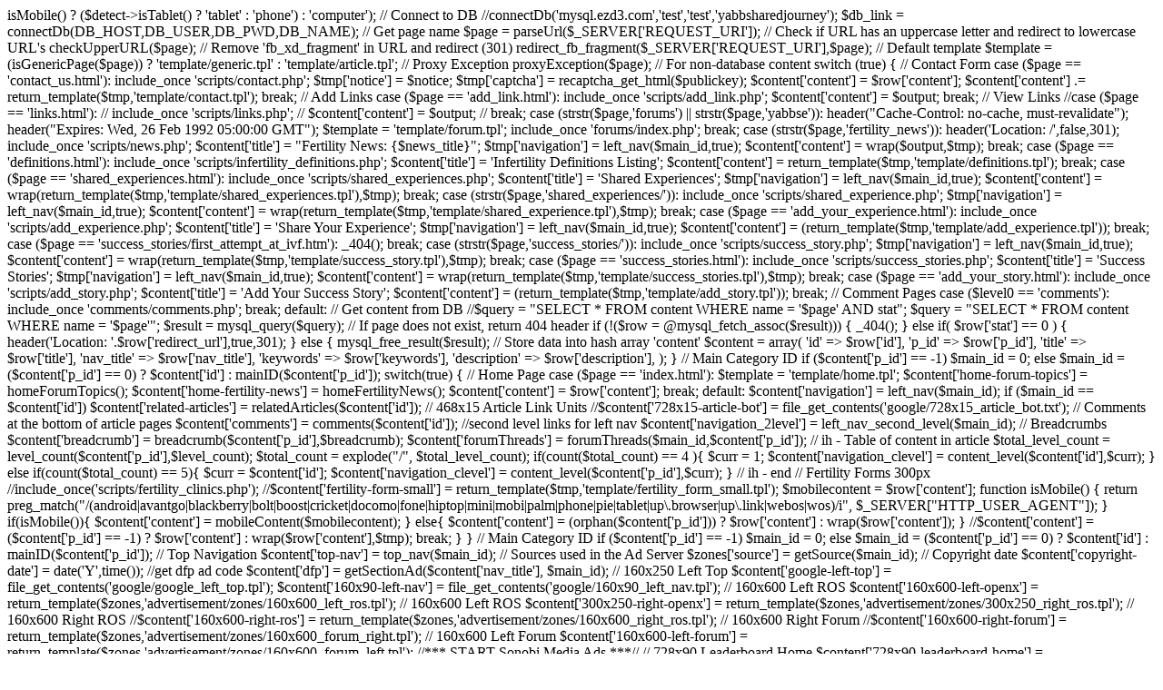

--- FILE ---
content_type: text/html; charset=UTF-8
request_url: https://www.sharedjourney.com/forums/andrology_embryology/re_fet_2pn
body_size: 2854
content:
<?
// Include functions libarary. test
include_once 'functions.php';
include_once 'define.php';
include_once 'forums/forum_functions.php';
include_once COMMON_PATH.'p.php';
include_once COMMON_PATH.'/sendmail.php';
include_once 'comments/class.comments.php';
include_once 'scripts/mobile_detect.php';

$detect = new Mobile_Detect;
$deviceType = ($detect->isMobile() ? ($detect->isTablet() ? 'tablet' : 'phone') : 'computer');

// Connect to DB

//connectDb('mysql.ezd3.com','test','test','yabbsharedjourney');
$db_link = connectDb(DB_HOST,DB_USER,DB_PWD,DB_NAME);

// Get page name
$page = parseUrl($_SERVER['REQUEST_URI']);

// Check if URL has an uppercase letter and redirect to lowercase URL's
checkUpperURL($page);

// Remove 'fb_xd_fragment' in URL and redirect (301)
redirect_fb_fragment($_SERVER['REQUEST_URI'],$page);

// Default template
$template = (isGenericPage($page)) ? 'template/generic.tpl' : 'template/article.tpl';

// Proxy Exception
proxyException($page);

// For non-database content
switch (true) {
	// Contact Form
	case ($page == 'contact_us.html'):
		include_once 'scripts/contact.php';
		$tmp['notice'] = $notice;
		$tmp['captcha'] = recaptcha_get_html($publickey);
		$content['content'] = $row['content'];
		$content['content'] .= return_template($tmp,'template/contact.tpl');
		break;
	// Add Links
	case ($page == 'add_link.html'):
		include_once 'scripts/add_link.php';
		$content['content'] = $output;
		break;
	// View Links
	//case ($page == 'links.html'):
	//	include_once 'scripts/links.php';
	//	$content['content'] = $output;
	//	break;
	case (strstr($page,'forums') || strstr($page,'yabbse')):
                header("Cache-Control: no-cache, must-revalidate");
                header("Expires: Wed, 26 Feb 1992 05:00:00 GMT");
		$template = 'template/forum.tpl';
		include_once 'forums/index.php';
		break;
	case (strstr($page,'fertility_news')):
		header('Location: /',false,301);
		include_once 'scripts/news.php';
		$content['title'] = "Fertility News: {$news_title}";
		$tmp['navigation'] = left_nav($main_id,true);
		$content['content'] = wrap($output,$tmp);
		break;
	case ($page == 'definitions.html'):
		include_once 'scripts/infertility_definitions.php';
		$content['title'] = 'Infertility Definitions Listing';
		$content['content'] = return_template($tmp,'template/definitions.tpl');
		break;
	case ($page == 'shared_experiences.html'):
		include_once 'scripts/shared_experiences.php';
		$content['title'] = 'Shared Experiences';
		$tmp['navigation'] = left_nav($main_id,true);
		$content['content'] = wrap(return_template($tmp,'template/shared_experiences.tpl'),$tmp);
		break;
	case (strstr($page,'shared_experiences/')):
		include_once 'scripts/shared_experience.php';
		$tmp['navigation'] = left_nav($main_id,true);
		$content['content'] = wrap(return_template($tmp,'template/shared_experience.tpl'),$tmp);
		break;
	case ($page == 'add_your_experience.html'):
		include_once 'scripts/add_experience.php';
		$content['title'] = 'Share Your Experience';
		$tmp['navigation'] = left_nav($main_id,true);
		$content['content'] = (return_template($tmp,'template/add_experience.tpl'));
		break;
	case ($page == 'success_stories/first_attempt_at_ivf.htm'):
		_404();
		break;
	case (strstr($page,'success_stories/')):
		include_once 'scripts/success_story.php';
		$tmp['navigation'] = left_nav($main_id,true);
		$content['content'] = wrap(return_template($tmp,'template/success_story.tpl'),$tmp);
		break;
	case ($page == 'success_stories.html'):
		include_once 'scripts/success_stories.php';
		$content['title'] = 'Success Stories';
		$tmp['navigation'] = left_nav($main_id,true);
		$content['content'] = wrap(return_template($tmp,'template/success_stories.tpl'),$tmp);
		break;
	case ($page == 'add_your_story.html'):
		include_once 'scripts/add_story.php';
		$content['title'] = 'Add Your Success Story';
		$content['content'] = (return_template($tmp,'template/add_story.tpl'));
		break;
	// Comment Pages
	case ($level0 == 'comments'):
		include_once 'comments/comments.php';
		break;
	default:

		// Get content from DB
		//$query = "SELECT * FROM content WHERE name = '$page' AND stat";
		$query = "SELECT * FROM content WHERE name = '$page'";

		$result = mysql_query($query);
		
		// If page does not exist, return 404 header
                if (!($row = @mysql_fetch_assoc($result))) {
			_404();
                }
                else if( $row['stat'] == 0 ) {
                    header('Location: '.$row['redirect_url'],true,301);
                }  
		else {
			mysql_free_result($result);
		
			// Store data into hash array 'content'
			$content = array(
				'id' 			=>	$row['id'],
				'p_id'			=>	$row['p_id'],
				'title'			=>	$row['title'],
				'nav_title'		=>	$row['nav_title'],
				'keywords'		=>	$row['keywords'],
				'description'	=>	$row['description'],
			);
		}

		// Main Category ID
		if ($content['p_id'] == -1)
			$main_id = 0;
		else
			$main_id = ($content['p_id'] == 0) ? $content['id'] : mainID($content['p_id']);


		switch(true) {
			// Home Page
			case ($page == 'index.html'):
				$template = 'template/home.tpl';
				$content['home-forum-topics'] = homeForumTopics();
				$content['home-fertility-news'] = homeFertilityNews();
				$content['content'] = $row['content'];
				break;
			default:
				$content['navigation'] = left_nav($main_id);
				if ($main_id == $content['id'])
					$content['related-articles'] = relatedArticles($content['id']);

				// 468x15 Article Link Units
				//$content['728x15-article-bot'] = file_get_contents('google/728x15_article_bot.txt');

				// Comments at the bottom of article pages
				$content['comments'] = comments($content['id']);
				
				//second level links for left nav
				$content['navigation_2level'] = left_nav_second_level($main_id);
				
				// Breadcrumbs
                $content['breadcrumb'] = breadcrumb($content['p_id'],$breadcrumb);

				$content['forumThreads'] = forumThreads($main_id,$content['p_id']);
				
				// ih - Table of content in article
				$total_level_count = level_count($content['p_id'],$level_count);
				$total_count = explode("/", $total_level_count);
				
				if(count($total_count) == 4 ){
					$curr = 1;
					$content['navigation_clevel'] = content_level($content['id'],$curr);
				} else if(count($total_count) == 5){
					$curr = $content['id'];
					$content['navigation_clevel'] = content_level($content['p_id'],$curr);
				}
				// ih - end				

				// Fertility Forms 300px
				//include_once('scripts/fertility_clinics.php');
				//$content['fertility-form-small'] = return_template($tmp,'template/fertility_form_small.tpl');
                                 $mobilecontent = $row['content'];
				
                                function isMobile() {
                                    return preg_match("/(android|avantgo|blackberry|bolt|boost|cricket|docomo|fone|hiptop|mini|mobi|palm|phone|pie|tablet|up\.browser|up\.link|webos|wos)/i", $_SERVER["HTTP_USER_AGENT"]);
                                }				
 				if(isMobile()){
 					$content['content'] = mobileContent($mobilecontent);		
 				} else{
 					$content['content'] = (orphan($content['p_id'])) ? $row['content'] : wrap($row['content']);
 				}
				//$content['content'] = ($content['p_id'] == -1) ? $row['content'] : wrap($row['content'],$tmp);
				break;
		}
}


// Main Category ID
if ($content['p_id'] == -1)
	$main_id = 0;
else
	$main_id = ($content['p_id'] == 0) ? $content['id'] : mainID($content['p_id']);
	


// Top Navigation
$content['top-nav'] = top_nav($main_id);

// Sources used in the Ad Server
$zones['source'] = getSource($main_id);

// Copyright date
$content['copyright-date'] = date('Y',time());

//get dfp  ad code
$content['dfp'] = getSectionAd($content['nav_title'], $main_id);

// 160x250 Left Top
$content['google-left-top'] = file_get_contents('google/google_left_top.tpl');

$content['160x90-left-nav'] = file_get_contents('google/160x90_left_nav.tpl');

// 160x600 Left ROS
$content['160x600-left-openx'] = return_template($zones,'advertisement/zones/160x600_left_ros.tpl');

// 160x600 Left ROS
$content['300x250-right-openx'] = return_template($zones,'advertisement/zones/300x250_right_ros.tpl');

// 160x600 Right ROS
//$content['160x600-right-ros'] = return_template($zones,'advertisement/zones/160x600_right_ros.tpl');

// 160x600 Right Forum
//$content['160x600-right-forum'] = return_template($zones,'advertisement/zones/160x600_forum_right.tpl');

// 160x600 Left Forum
$content['160x600-left-forum'] = return_template($zones,'advertisement/zones/160x600_forum_left.tpl');

//*** START Sonobi Media Ads ***//

// 728x90 Leaderboard Home
$content['728x90-leaderboard-home'] = file_get_contents('advertisement/sonobi/728x90_leaderboard_home.tpl');

// 728x90 Leaderboard Home
if ($deviceType == "tablet")
$content['728x90-leaderboard-bottom'] = file_get_contents('advertisement/zones/728x90_bottom_ad_tablet.tpl');
else
$content['728x90-leaderboard-bottom'] = file_get_contents('advertisement/zones/728x90_bottom_ad.tpl');


// 728x90 Leaderboard ROS
$content['728x90-leaderboard-ros'] = file_get_contents('advertisement/sonobi/728x90_leaderboard_ros.tpl');

// 300x250 Right Home
$content['300x250-right-home'] = file_get_contents('advertisement/sonobi/300x250_right_home.tpl');

// 300x250 Right ROS
$content['300x250-right-ros'] = file_get_contents('advertisement/sonobi/300x250_right_ros.tpl');

// 300x250 Right ROS Down
$content['300x250-right-ros-down'] = file_get_contents('advertisement/zones/300x250_right_ros_down.tpl');

// 160x600 Left Home
$content['160x600-left-home'] = file_get_contents('advertisement/sonobi/160x600_left_home.tpl');

// 160x600 Left ROS
$content['160x600-left-ros'] = file_get_contents('advertisement/sonobi/160x600_left_ros.tpl');

//*** END Sonobi Media Ads ***//




$content['source'] = getSource($main_id);

// Share This Buttons
$content['addThis'] = file_get_contents('template/add-this.tpl');
$content['addThis'] = file_get_contents('template/addThis.tpl');

//forum most discussed
$content['forumThreads'] = forumThreads($main_id,$content['p_id']);

// merge data and template and return to $html for output
$html = return_template($content,$template);

// Output HTML page
echo $html;

?>
